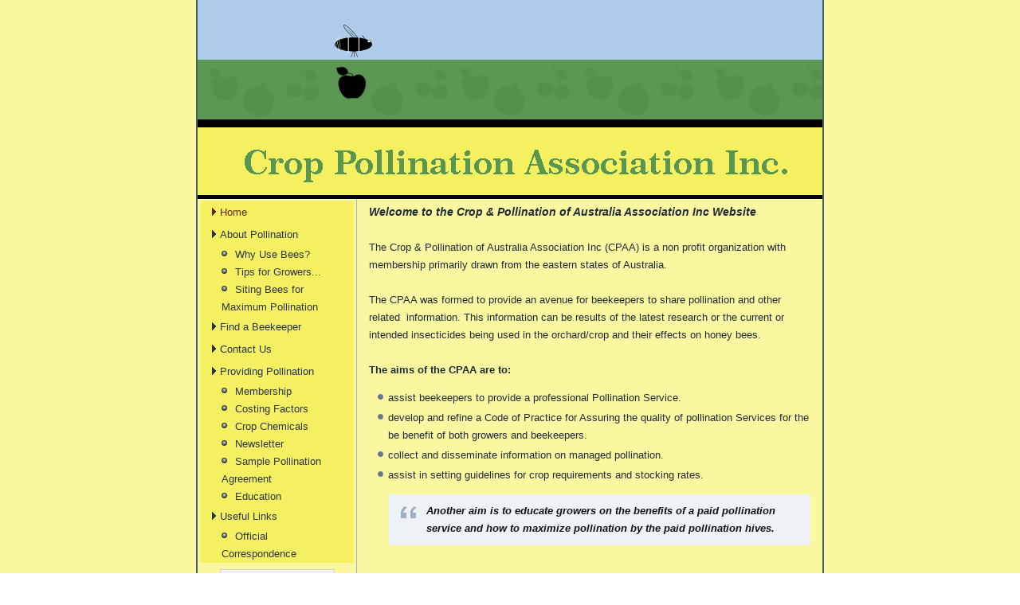

--- FILE ---
content_type: text/html; charset=utf-8
request_url: https://www.aussiepollination.com.au/index.php/ct-menu-item-2
body_size: 3175
content:
<!DOCTYPE html>
<html dir="ltr" lang="en-gb">
<head>
    <base href="https://www.aussiepollination.com.au/index.php/ct-menu-item-2" />
	<meta http-equiv="content-type" content="text/html; charset=utf-8" />
	<meta name="author" content="Super User" />
	<meta name="generator" content="Joomla! - Open Source Content Management" />
	<title>Home</title>
	<style type="text/css">
.mod_fuofb {text-align: center;}
	</style>
	<script type="application/json" class="joomla-script-options new">{"csrf.token":"f868fdf54a7e47a80baa45798150d337","system.paths":{"root":"","base":""}}</script>
	<script src="/media/system/js/mootools-core.js?0f00daad559b4f7fedc49a5bd7ca23b0" type="text/javascript"></script>
	<script src="/media/system/js/core.js?0f00daad559b4f7fedc49a5bd7ca23b0" type="text/javascript"></script>
	<script src="/media/system/js/mootools-more.js?0f00daad559b4f7fedc49a5bd7ca23b0" type="text/javascript"></script>
	<script src="/media/jui/js/jquery.min.js?0f00daad559b4f7fedc49a5bd7ca23b0" type="text/javascript"></script>
	<script src="/media/jui/js/jquery-noconflict.js?0f00daad559b4f7fedc49a5bd7ca23b0" type="text/javascript"></script>
	<script src="/media/jui/js/jquery-migrate.min.js?0f00daad559b4f7fedc49a5bd7ca23b0" type="text/javascript"></script>
	<script src="/media/system/js/caption.js?0f00daad559b4f7fedc49a5bd7ca23b0" type="text/javascript"></script>
	<script type="text/javascript">
jQuery(function($) {
			 $('.hasTip').each(function() {
				var title = $(this).attr('title');
				if (title) {
					var parts = title.split('::', 2);
					var mtelement = document.id(this);
					mtelement.store('tip:title', parts[0]);
					mtelement.store('tip:text', parts[1]);
				}
			});
			var JTooltips = new Tips($('.hasTip').get(), {"maxTitleChars": 50,"fixed": false});
		});jQuery(window).on('load',  function() {
				new JCaption('img.caption');
			});
	</script>

    <link rel="stylesheet" href="/templates/system/css/system.css" />
    <link rel="stylesheet" href="/templates/system/css/general.css" />

    <!-- Created by Artisteer v4.3.0.60745 -->
    
    
    <meta name="viewport" content="initial-scale = 1.0, maximum-scale = 1.0, user-scalable = no, width = device-width" />

    <!--[if lt IE 9]><script src="https://html5shiv.googlecode.com/svn/trunk/html5.js"></script><![endif]-->
    <link rel="stylesheet" href="/templates/cpa_1614_2/css/template.css" media="screen" type="text/css" />
    <!--[if lte IE 7]><link rel="stylesheet" href="/templates/cpa_1614_2/css/template.ie7.css" media="screen" /><![endif]-->
    <link rel="stylesheet" href="/templates/cpa_1614_2/css/template.responsive.css" media="all" type="text/css" />


    <script>if ('undefined' != typeof jQuery) document._artxJQueryBackup = jQuery;</script>
    <script src="/templates/cpa_1614_2/jquery.js"></script>
    <script>jQuery.noConflict();</script>

    <script src="/templates/cpa_1614_2/script.js"></script>
    <script src="/templates/cpa_1614_2/script.responsive.js"></script>
    <script src="/templates/cpa_1614_2/modules.js"></script>
        <script>if (document._artxJQueryBackup) jQuery = document._artxJQueryBackup;</script>
</head>
<body>

<div id="art-main">
    <div class="art-sheet clearfix">
<header class="art-header">
    <div class="art-shapes">
        
            </div>






                
                    
</header>
<div class="art-layout-wrapper">
                <div class="art-content-layout">
                    <div class="art-content-layout-row">
                        <div class="art-layout-cell art-sidebar1">
<div class="art-vmenublock clearfix"><div class="art-vmenublockcontent"><ul class="art-vmenu"><li class="item-166 current active"><a class=" active" href="/index.php/ct-menu-item-2">Home</a></li><li class="item-168 deeper parent"><a href="/index.php/ct-menu-item-4">About Pollination</a><ul><li class="item-170"><a href="/index.php/ct-menu-item-4/ct-menu-item-6">Why Use Bees?</a></li><li class="item-172"><a href="/index.php/ct-menu-item-4/ct-menu-item-8">Tips for Growers...</a></li><li class="item-174"><a href="/index.php/ct-menu-item-4/ct-menu-item-10">Siting Bees for Maximum Pollination</a></li></ul></li><li class="item-176"><a href="/index.php/ct-menu-item-12">Find a Beekeeper</a></li><li class="item-178"><a href="/index.php/ct-menu-item-14">Contact Us</a></li><li class="item-180 deeper parent"><a href="/index.php/ct-menu-item-16">Providing Pollination</a><ul><li class="item-182"><a href="/index.php/ct-menu-item-16/ct-menu-item-18">Membership</a></li><li class="item-184"><a href="/index.php/ct-menu-item-16/ct-menu-item-20">Costing Factors</a></li><li class="item-186"><a href="/index.php/ct-menu-item-16/ct-menu-item-22">Crop Chemicals</a></li><li class="item-188"><a href="/index.php/ct-menu-item-16/ct-menu-item-24">Newsletter</a></li><li class="item-190"><a href="/index.php/ct-menu-item-16/ct-menu-item-26">Sample Pollination Agreement</a></li><li class="item-195"><a href="/index.php/ct-menu-item-16/education">Education</a></li></ul></li><li class="item-192 deeper parent"><a href="/index.php/ct-menu-item-28">Useful Links</a><ul><li class="item-196"><a href="/index.php/ct-menu-item-28/official-correspondence">Official Correspondence</a></li></ul></li></ul></div></div><div class="art-block clearfix"><div class="art-blockcontent"><div class="mod_fuofb">
<a href="https://www.facebook.com/Crop-Pollination-Association-1897699257164853/" target="_blank"><img src="https://www.aussiepollination.com.au/media/mod_fuofb/images/en/find-us-on-facebook-2.png" alt="Facebook Image" title="Visit our Facebook page" width="144" height="44" /></a></div></div></div><div class="art-block clearfix"><div class="art-blockcontent"><div class="custom"  >
	
            <p>.</p>
        
        </div></div></div><div class="art-block clearfix"><div class="art-blockcontent"><div class="custom"  >
	
            <p><br /></p>
        
        </div></div></div>



                        </div>

                        <div class="art-layout-cell art-content">
<article class="art-post art-messages"><div class="art-postcontent clearfix"><div id="system-message-container">
	</div>
</div></article><div class="item-page"><article class="art-post"><div class="art-postcontent clearfix"><div class="art-article"><div class="art-content-layout">
<div class="art-content-layout-row">
<div class="art-layout-cell" style="padding-right: 10px; padding-left: 10px; width: 100%;"><span style="font-size: 14px; font-style: italic; font-weight: bold;">Welcome to the Crop &amp; Pollination of Australia Association Inc Website</span><br /><br />The Crop &amp; Pollination of Australia Association Inc (CPAA) is a non profit organization with membership primarily drawn from the eastern states of Australia.<br /><br />The CPAA was formed to provide an avenue for beekeepers to share pollination and other related  information. This information can be results of the latest research or the current or intended insecticides being used in the orchard/crop and their effects on honey bees.<br /><br /><span style="font-weight: bold;">The aims of the CPAA are to:</span><br />
<ul>
<li><span style="color: #212b36;">assist beekeepers to provide a professional Pollination Service.</span></li>
<li><span style="color: #212b36;">develop and refine a Code of Practice for Assuring the quality of pollination Services for the be benefit of both growers and beekeepers.</span></li>
<li><span style="color: #212b36;">collect and disseminate information on managed pollination.</span></li>
<li><span style="color: #212b36;">assist in setting guidelines for crop requirements and stocking rates. </span></li>
</ul>
<blockquote><span style="font-style: italic;"><span style="font-weight: bold;">Another aim is to educate growers on the benefits of a paid pollination service and how to maximize pollination by the paid pollination hives.</span></span></blockquote>
<br />
<p><a href="#"> </a></p>
<hr />
<h5 style="text-align: center;"><sub><strong>HELP SUPPORT CROP POLLINATION of AUSTRALIA - <a title="CPA Mud Flaps" href="/pdf/MUDFLAP AD.pdf" target="_blank" rel="noopener noreferrer">BUY SOME MUD FLAPS</a> - Contact Debbie Porter - <span id="cloak151273cbce908a103ebd1f1dd5765f7b">This email address is being protected from spambots. You need JavaScript enabled to view it.</span><script type='text/javascript'>
				document.getElementById('cloak151273cbce908a103ebd1f1dd5765f7b').innerHTML = '';
				var prefix = '&#109;a' + 'i&#108;' + '&#116;o';
				var path = 'hr' + 'ef' + '=';
				var addy151273cbce908a103ebd1f1dd5765f7b = 'd&#101;bb&#105;&#101;.p&#111;rt&#101;r' + '&#64;';
				addy151273cbce908a103ebd1f1dd5765f7b = addy151273cbce908a103ebd1f1dd5765f7b + '&#111;&#117;tl&#111;&#111;k' + '&#46;' + 'c&#111;m' + '&#46;' + '&#97;&#117;';
				var addy_text151273cbce908a103ebd1f1dd5765f7b = 'd&#101;bb&#105;&#101;.p&#111;rt&#101;r' + '&#64;' + '&#111;&#117;tl&#111;&#111;k' + '&#46;' + 'c&#111;m' + '&#46;' + '&#97;&#117;';document.getElementById('cloak151273cbce908a103ebd1f1dd5765f7b').innerHTML += '<a ' + path + '\'' + prefix + ':' + addy151273cbce908a103ebd1f1dd5765f7b + '\'>'+addy_text151273cbce908a103ebd1f1dd5765f7b+'<\/a>';
		</script></strong></sub></h5>
<hr />
<p>                                                                                      </p>
<p>                                                    <img src="/images/Logo/Copy_of_Copy_of_Crop__pollination_association_of_australia.png" alt="" width="460" height="460" /></p>
</div>
</div>
</div> </div></div></article></div>


                        </div>
                    </div>
                </div>
            </div>

<footer class="art-footer">
    <!-- begin nostyle -->
<div class="art-nostyle">
<!-- begin nostyle content -->


<div class="custom"  >
	<p>Copyright © 2016. All Rights Reserved.</p></div>
<!-- end nostyle content -->
</div>
<!-- end nostyle -->
</footer>

    </div>
</div>


</body>
</html>